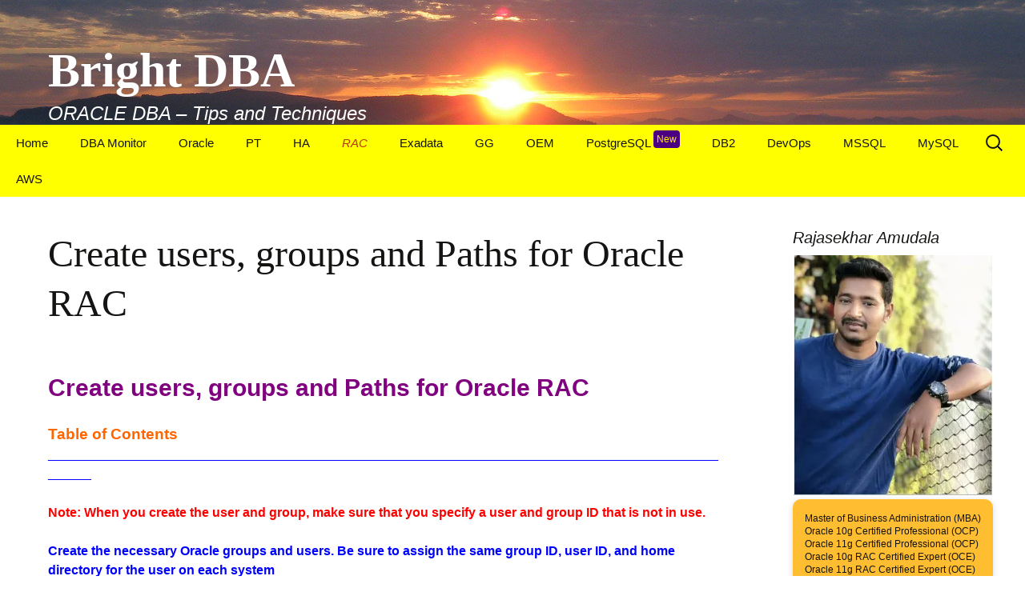

--- FILE ---
content_type: text/html; charset=UTF-8
request_url: http://www.br8dba.com/create-users-groups-and-paths-for-oracle-rac/
body_size: 17620
content:
<!DOCTYPE html>
<!--[if IE 7]><html class="ie ie7" lang="en-US">
<![endif]-->
<!--[if IE 8]><html class="ie ie8" lang="en-US">
<![endif]-->
<!--[if !(IE 7) & !(IE 8)]><!--><html lang="en-US">
<!--<![endif]--><head><script data-no-optimize="1">var litespeed_docref=sessionStorage.getItem("litespeed_docref");litespeed_docref&&(Object.defineProperty(document,"referrer",{get:function(){return litespeed_docref}}),sessionStorage.removeItem("litespeed_docref"));</script> <meta charset="UTF-8"><link data-optimized="2" rel="stylesheet" href="https://www.br8dba.com/wp-content/litespeed/css/b6306e765d8d2d981f6290ce1d6c14a1.css?ver=2cc12" /><meta name="viewport" content="width=device-width"><title>Create users, groups and Paths for Oracle RAC - Bright DBA</title><link rel="profile" href="http://gmpg.org/xfn/11"><link rel="pingback" href="https://www.br8dba.com/xmlrpc.php">
<!--[if lt IE 9]> <script src="https://www.br8dba.com/wp-content/themes/twentythirteen/js/html5.js?ver=3.7.0"></script> <![endif]--><meta name='robots' content='index, follow, max-image-preview:large, max-snippet:-1, max-video-preview:-1' /><link rel="canonical" href="https://www.br8dba.com/create-users-groups-and-paths-for-oracle-rac/" /><meta property="og:locale" content="en_US" /><meta property="og:type" content="article" /><meta property="og:title" content="Create users, groups and Paths for Oracle RAC - Bright DBA" /><meta property="og:description" content="Create users, groups and Paths for Oracle RAC Table of Contents ___________________________________________________________________________________________________ Note: When you create the user and group, make sure that you specify a user and group ID that is not in use. Create the necessary Oracle groups and users. Be sure to assign the same group ID, user ID, and home directory &hellip; Continue reading Create users, groups and Paths for Oracle RAC &rarr;" /><meta property="og:url" content="https://www.br8dba.com/create-users-groups-and-paths-for-oracle-rac/" /><meta property="og:site_name" content="Bright DBA" /><meta property="article:modified_time" content="2023-04-01T17:31:23+00:00" /><meta name="twitter:card" content="summary_large_image" /><meta name="twitter:label1" content="Est. reading time" /><meta name="twitter:data1" content="2 minutes" /> <script type="application/ld+json" class="yoast-schema-graph">{"@context":"https://schema.org","@graph":[{"@type":"WebPage","@id":"https://www.br8dba.com/create-users-groups-and-paths-for-oracle-rac/","url":"https://www.br8dba.com/create-users-groups-and-paths-for-oracle-rac/","name":"Create users, groups and Paths for Oracle RAC - Bright DBA","isPartOf":{"@id":"https://www.br8dba.com/#website"},"datePublished":"2023-04-01T16:48:25+00:00","dateModified":"2023-04-01T17:31:23+00:00","breadcrumb":{"@id":"https://www.br8dba.com/create-users-groups-and-paths-for-oracle-rac/#breadcrumb"},"inLanguage":"en-US","potentialAction":[{"@type":"ReadAction","target":["https://www.br8dba.com/create-users-groups-and-paths-for-oracle-rac/"]}]},{"@type":"BreadcrumbList","@id":"https://www.br8dba.com/create-users-groups-and-paths-for-oracle-rac/#breadcrumb","itemListElement":[{"@type":"ListItem","position":1,"name":"Home","item":"https://www.br8dba.com/"},{"@type":"ListItem","position":2,"name":"Create users, groups and Paths for Oracle RAC"}]},{"@type":"WebSite","@id":"https://www.br8dba.com/#website","url":"https://www.br8dba.com/","name":"Bright DBA","description":"ORACLE DBA - Tips and Techniques","publisher":{"@id":"https://www.br8dba.com/#organization"},"potentialAction":[{"@type":"SearchAction","target":{"@type":"EntryPoint","urlTemplate":"https://www.br8dba.com/?s={search_term_string}"},"query-input":"required name=search_term_string"}],"inLanguage":"en-US"},{"@type":"Organization","@id":"https://www.br8dba.com/#organization","name":"Bright DBA","url":"https://www.br8dba.com/","logo":{"@type":"ImageObject","inLanguage":"en-US","@id":"https://www.br8dba.com/#/schema/logo/image/","url":"https://i0.wp.com/www.br8dba.com/wp-content/uploads/2025/10/Rajasekhar.webp?fit=248%2C300&ssl=1","contentUrl":"https://i0.wp.com/www.br8dba.com/wp-content/uploads/2025/10/Rajasekhar.webp?fit=248%2C300&ssl=1","width":248,"height":300,"caption":"Bright DBA"},"image":{"@id":"https://www.br8dba.com/#/schema/logo/image/"},"sameAs":["https://www.linkedin.com/in/rajasekhar-amudala/"]}]}</script> <link rel='dns-prefetch' href='//cdn.datatables.net' /><link rel='dns-prefetch' href='//cdnjs.cloudflare.com' /><link rel='dns-prefetch' href='//www.google.com' /><link rel='dns-prefetch' href='//secure.gravatar.com' /><link rel='dns-prefetch' href='//stats.wp.com' /><link rel='dns-prefetch' href='//fonts.googleapis.com' /><link rel='dns-prefetch' href='//v0.wordpress.com' /><link rel='dns-prefetch' href='//i0.wp.com' /><link href='https://fonts.gstatic.com' crossorigin rel='preconnect' /><link rel="alternate" type="application/rss+xml" title="Bright DBA &raquo; Feed" href="https://www.br8dba.com/feed/" /><link rel="alternate" type="application/rss+xml" title="Bright DBA &raquo; Comments Feed" href="https://www.br8dba.com/comments/feed/" /><!--[if lt IE 9]><link rel='stylesheet' id='twentythirteen-ie-css' href='https://www.br8dba.com/wp-content/themes/twentythirteen/css/ie.css' media='all' />
<![endif]--><script type="litespeed/javascript" data-src="https://www.br8dba.com/wp-includes/js/jquery/jquery.min.js" id="jquery-core-js"></script> <link rel="https://api.w.org/" href="https://www.br8dba.com/wp-json/" /><link rel="alternate" type="application/json" href="https://www.br8dba.com/wp-json/wp/v2/pages/3664" /><link rel="EditURI" type="application/rsd+xml" title="RSD" href="https://www.br8dba.com/xmlrpc.php?rsd" /><meta name="generator" content="WordPress 6.5.3" /><link rel='shortlink' href='https://wp.me/P6YR28-X6' /><link rel="alternate" type="application/json+oembed" href="https://www.br8dba.com/wp-json/oembed/1.0/embed?url=https%3A%2F%2Fwww.br8dba.com%2Fcreate-users-groups-and-paths-for-oracle-rac%2F" /><link rel="alternate" type="text/xml+oembed" href="https://www.br8dba.com/wp-json/oembed/1.0/embed?url=https%3A%2F%2Fwww.br8dba.com%2Fcreate-users-groups-and-paths-for-oracle-rac%2F&#038;format=xml" /><meta name="generator" content="Elementor 3.22.3; features: e_optimized_assets_loading, e_optimized_css_loading, e_font_icon_svg, additional_custom_breakpoints, e_lazyload; settings: css_print_method-external, google_font-enabled, font_display-swap"><link rel="icon" href="https://i0.wp.com/www.br8dba.com/wp-content/uploads/2018/09/cropped-IMG_4841-2.jpg?fit=32%2C32&#038;ssl=1" sizes="32x32" /><link rel="icon" href="https://i0.wp.com/www.br8dba.com/wp-content/uploads/2018/09/cropped-IMG_4841-2.jpg?fit=192%2C192&#038;ssl=1" sizes="192x192" /><link rel="apple-touch-icon" href="https://i0.wp.com/www.br8dba.com/wp-content/uploads/2018/09/cropped-IMG_4841-2.jpg?fit=180%2C180&#038;ssl=1" /><meta name="msapplication-TileImage" content="https://i0.wp.com/www.br8dba.com/wp-content/uploads/2018/09/cropped-IMG_4841-2.jpg?fit=270%2C270&#038;ssl=1" /></head><body class="page-template-default page page-id-3664 wp-embed-responsive fl-builder-2-8-3-1 single-author sidebar elementor-default elementor-kit-3906"><div id="page" class="hfeed site"><header id="masthead" class="site-header" role="banner">
<a class="home-link" href="https://www.br8dba.com/" title="Bright DBA" rel="home"><h1 class="site-title">Bright DBA</h1><h2 class="site-description">ORACLE DBA &#8211; Tips and Techniques</h2>
</a><div id="navbar" class="navbar"><nav id="site-navigation" class="navigation main-navigation" role="navigation">
<button class="menu-toggle">Menu</button>
<a class="screen-reader-text skip-link" href="#content" title="Skip to content">Skip to content</a><div class="menu-top-menu-container"><ul id="primary-menu" class="nav-menu"><li id="menu-item-64" class="menu-item menu-item-type-custom menu-item-object-custom menu-item-home menu-item-64"><a href="https://www.br8dba.com/">Home</a></li><li id="menu-item-244" class="menu-item menu-item-type-post_type menu-item-object-page menu-item-has-children menu-item-244"><a href="https://www.br8dba.com/monitor/">DBA Monitor</a><ul class="sub-menu"><li id="menu-item-1993" class="menu-item menu-item-type-post_type menu-item-object-page menu-item-has-children menu-item-1993"><a href="https://www.br8dba.com/scripts/">Scripts</a><ul class="sub-menu"><li id="menu-item-2775" class="menu-item menu-item-type-post_type menu-item-object-page menu-item-2775"><a href="https://www.br8dba.com/dba-sheet-v6-1/">DBA Sheet v6.1</a></li><li id="menu-item-1992" class="menu-item menu-item-type-post_type menu-item-object-page menu-item-1992"><a href="https://www.br8dba.com/dba-sheet/">DBA Sheet v7.0</a></li><li id="menu-item-3180" class="menu-item menu-item-type-post_type menu-item-object-page menu-item-3180"><a href="https://www.br8dba.com/?page_id=3178">DBA Daily Report</a></li><li id="menu-item-3792" class="menu-item menu-item-type-post_type menu-item-object-page menu-item-3792"><a href="https://www.br8dba.com/generate-insert-statements-from-the-select-query/">Generate INSERT statements from the SELECT query</a></li><li id="menu-item-3801" class="menu-item menu-item-type-post_type menu-item-object-page menu-item-3801"><a href="https://www.br8dba.com/generate-insert-statements-to-a-flat-file-using-a-pl-sql-query/">Generate INSERT statements to a flat file using a PL/SQL query</a></li></ul></li><li id="menu-item-344" class="menu-item menu-item-type-post_type menu-item-object-page menu-item-344"><a href="https://www.br8dba.com/day-to-day/">OS</a></li><li id="menu-item-332" class="menu-item menu-item-type-post_type menu-item-object-page menu-item-332"><a href="https://www.br8dba.com/asm-2/">DATABASE</a></li><li id="menu-item-338" class="menu-item menu-item-type-post_type menu-item-object-page menu-item-338"><a href="https://www.br8dba.com/?page_id=337">NETWORK</a></li><li id="menu-item-341" class="menu-item menu-item-type-post_type menu-item-object-page menu-item-341"><a href="https://www.br8dba.com/?page_id=340">STORAGE</a></li></ul></li><li id="menu-item-1945" class="menu-item menu-item-type-post_type menu-item-object-page menu-item-has-children menu-item-1945"><a href="https://www.br8dba.com/db-generic/">Oracle</a><ul class="sub-menu"><li id="menu-item-66" class="menu-item menu-item-type-post_type menu-item-object-page menu-item-has-children menu-item-66"><a href="https://www.br8dba.com/admin/">DB-Install</a><ul class="sub-menu"><li id="menu-item-282" class="menu-item menu-item-type-post_type menu-item-object-page menu-item-282"><a href="https://www.br8dba.com/10g-2/">Install 10g</a></li><li id="menu-item-1652" class="menu-item menu-item-type-post_type menu-item-object-page menu-item-1652"><a href="https://www.br8dba.com/install-oracle-software-in-silent-mode-11gr2-11-2-0-3/">Install Oracle Software in silent mode 11gR2</a></li><li id="menu-item-2007" class="menu-item menu-item-type-post_type menu-item-object-page menu-item-2007"><a href="https://www.br8dba.com/deinstall-oracle-11gr2-database-binaries/">Deinstall Oracle 11gR2 Database binaries</a></li><li id="menu-item-1155" class="menu-item menu-item-type-post_type menu-item-object-page menu-item-1155"><a href="https://www.br8dba.com/uninstall-oracle-client-windows/">Uninstall Oracle Client on Windows</a></li><li id="menu-item-1626" class="menu-item menu-item-type-post_type menu-item-object-page menu-item-1626"><a href="https://www.br8dba.com/dbca-silent-mode/">Create database -DBCA silent mode</a></li><li id="menu-item-1644" class="menu-item menu-item-type-post_type menu-item-object-page menu-item-1644"><a href="https://www.br8dba.com/delete-database-using-dbca-silent-mode/">Delete database -DBCA silent mode</a></li><li id="menu-item-701" class="menu-item menu-item-type-post_type menu-item-object-page menu-item-701"><a href="https://www.br8dba.com/drop-database/">Drop Database</a></li><li id="menu-item-866" class="menu-item menu-item-type-post_type menu-item-object-page menu-item-866"><a href="https://www.br8dba.com/patch-terminology/">Patch Terminology</a></li></ul></li><li id="menu-item-277" class="menu-item menu-item-type-post_type menu-item-object-page menu-item-has-children menu-item-277"><a href="https://www.br8dba.com/install/">DB-Admin</a><ul class="sub-menu"><li id="menu-item-2139" class="menu-item menu-item-type-post_type menu-item-object-page menu-item-2139"><a href="https://www.br8dba.com/how-to-change-the-prompt-to-show-connected-user-and-database-name-in-sqlplus/">How to change SQL  prompt to show connected user and database name</a></li><li id="menu-item-763" class="menu-item menu-item-type-post_type menu-item-object-page menu-item-763"><a href="https://www.br8dba.com/change-archive-dest/">Change Archive Dest</a></li><li id="menu-item-886" class="menu-item menu-item-type-post_type menu-item-object-page menu-item-886"><a href="https://www.br8dba.com/enable-archivelog/">Enable Archivelog</a></li><li id="menu-item-2229" class="menu-item menu-item-type-post_type menu-item-object-page menu-item-2229"><a href="https://www.br8dba.com/how-to-recover-loss-of-data-without-a-backup/">How to Recover Loss of DATA – (Without a Backup!)</a></li><li id="menu-item-1201" class="menu-item menu-item-type-post_type menu-item-object-page menu-item-1201"><a href="https://www.br8dba.com/oem-dbconsole-manually/">Configure OEM DBConsole manually</a></li><li id="menu-item-1489" class="menu-item menu-item-type-post_type menu-item-object-page menu-item-1489"><a href="https://www.br8dba.com/proxy-user/">Proxy User</a></li><li id="menu-item-1506" class="menu-item menu-item-type-post_type menu-item-object-page menu-item-1506"><a href="https://www.br8dba.com/database-link/">Database Link</a></li><li id="menu-item-1390" class="menu-item menu-item-type-post_type menu-item-object-page menu-item-1390"><a href="https://www.br8dba.com/dbms_scheduler/">DBMS_SCHEDULER</a></li><li id="menu-item-2153" class="menu-item menu-item-type-post_type menu-item-object-page menu-item-2153"><a href="https://www.br8dba.com/enable-disable-jobs-during-maintenance/">Enable/Disable JOBS during Maintenance</a></li><li id="menu-item-1459" class="menu-item menu-item-type-post_type menu-item-object-page menu-item-1459"><a href="https://www.br8dba.com/ora-00054/">ORA-00054</a></li><li id="menu-item-1468" class="menu-item menu-item-type-post_type menu-item-object-page menu-item-1468"><a href="https://www.br8dba.com/blocking-sessions/">Blocking Sessions</a></li><li id="menu-item-1634" class="menu-item menu-item-type-post_type menu-item-object-page menu-item-1634"><a href="https://www.br8dba.com/create-service-using-dbms_service/">Create Service using DBMS_SERVICE</a></li><li id="menu-item-1870" class="menu-item menu-item-type-post_type menu-item-object-page menu-item-1870"><a href="https://www.br8dba.com/error-tns-12543/">Error TNS-12543</a></li><li id="menu-item-3579" class="menu-item menu-item-type-post_type menu-item-object-page menu-item-3579"><a href="https://www.br8dba.com/store-db-credentials-in-oracle-wallet/">Store DB credentials in Oracle Wallet</a></li><li id="menu-item-987" class="menu-item menu-item-type-post_type menu-item-object-page menu-item-987"><a href="https://www.br8dba.com/?page_id=985">Under Edit</a></li></ul></li><li id="menu-item-67" class="menu-item menu-item-type-post_type menu-item-object-page menu-item-has-children menu-item-67"><a href="https://www.br8dba.com/backup-and-recovery/">BACKUP</a><ul class="sub-menu"><li id="menu-item-2354" class="menu-item menu-item-type-post_type menu-item-object-page menu-item-2354"><a href="https://www.br8dba.com/backup-oracle-home-and-inventory/">BACKUP ORACLE HOME AND INVENTORY</a></li><li id="menu-item-1137" class="menu-item menu-item-type-post_type menu-item-object-page menu-item-has-children menu-item-1137"><a href="https://www.br8dba.com/datapump/">Datapump</a><ul class="sub-menu"><li id="menu-item-2116" class="menu-item menu-item-type-post_type menu-item-object-page menu-item-2116"><a href="https://www.br8dba.com/schema-refresh-from-11g-to-12c-pdb/">SCHEMA REFRESH FROM 11G TO 12C PDB</a></li></ul></li><li id="menu-item-1136" class="menu-item menu-item-type-post_type menu-item-object-page menu-item-has-children menu-item-1136"><a href="https://www.br8dba.com/rman/">RMAN</a><ul class="sub-menu"><li id="menu-item-1181" class="menu-item menu-item-type-post_type menu-item-object-page menu-item-1181"><a href="https://www.br8dba.com/catalog/">CATALOG</a></li><li id="menu-item-1263" class="menu-item menu-item-type-post_type menu-item-object-page menu-item-1263"><a href="https://www.br8dba.com/rman-database-restore-rac-rac/">RMAN Database Restore RAC – RAC</a></li><li id="menu-item-1275" class="menu-item menu-item-type-post_type menu-item-object-page menu-item-1275"><a href="https://www.br8dba.com/rman-database-restore-asm-asm/">RMAN Database Restore ASM – ASM</a></li><li id="menu-item-1283" class="menu-item menu-item-type-post_type menu-item-object-page menu-item-1283"><a href="https://www.br8dba.com/rman-database-restore-from-asm-to-file-system/">RMAN Database Restore from ASM to File System</a></li><li id="menu-item-1531" class="menu-item menu-item-type-post_type menu-item-object-page menu-item-1531"><a href="https://www.br8dba.com/rman-active-duplication-asm-asm/">RMAN ACTIVE DUPLICATION ASM TO ASM</a></li><li id="menu-item-2292" class="menu-item menu-item-type-post_type menu-item-object-page menu-item-2292"><a href="https://www.br8dba.com/backup-based-rman-duplicate-database/">Backup Based RMAN Duplicate Database</a></li></ul></li></ul></li><li id="menu-item-1951" class="menu-item menu-item-type-post_type menu-item-object-page menu-item-has-children menu-item-1951"><a href="https://www.br8dba.com/18c/">12c/18c/19c</a><ul class="sub-menu"><li id="menu-item-1876" class="menu-item menu-item-type-post_type menu-item-object-page menu-item-1876"><a href="https://www.br8dba.com/install-12-2-database-binaries-in-silent-mode/">Install 12.2 Database Binaries in silent mode</a></li><li id="menu-item-2186" class="menu-item menu-item-type-post_type menu-item-object-page menu-item-2186"><a href="https://www.br8dba.com/upgrade-oracle-database-manually-from-11-2-0-4-to-12-2-0-1/">Upgrade DB Manually 11.2.0.4 to 12.2.0.1</a></li><li id="menu-item-2220" class="menu-item menu-item-type-post_type menu-item-object-page menu-item-2220"><a href="https://www.br8dba.com/upgrade-oracle-database-from-11-2-0-4-to-12-2-0-1-using-dbua/">Upgrade DB using DBUA from 11.2.0.4 to 12.2.0.1</a></li><li id="menu-item-1735" class="menu-item menu-item-type-post_type menu-item-object-page menu-item-1735"><a href="https://www.br8dba.com/create-pdb-using-seed/">CREATE PDB USING SEED</a></li><li id="menu-item-1741" class="menu-item menu-item-type-post_type menu-item-object-page menu-item-1741"><a href="https://www.br8dba.com/create-new-pdb-by-cloning-an-existing-pdb/">CREATE NEW PDB BY CLONING AN EXISTING PDB</a></li><li id="menu-item-1760" class="menu-item menu-item-type-post_type menu-item-object-page menu-item-1760"><a href="https://www.br8dba.com/create-pdb-using-dbca/">CREATE PDB USING DBCA</a></li><li id="menu-item-1791" class="menu-item menu-item-type-post_type menu-item-object-page menu-item-1791"><a href="https://www.br8dba.com/drop-pdb/">DROP PDB MANUALLY</a></li><li id="menu-item-1773" class="menu-item menu-item-type-post_type menu-item-object-page menu-item-1773"><a href="https://www.br8dba.com/configure-oem-express-12c/">Configure OEM Express 12c</a></li><li id="menu-item-1781" class="menu-item menu-item-type-post_type menu-item-object-page menu-item-1781"><a href="https://www.br8dba.com/create-non-cdb-on-oracle-12c-in-silent-mode/">CREATE NON-CDB ON ORACLE 12C IN SILENT MODE</a></li><li id="menu-item-1912" class="menu-item menu-item-type-post_type menu-item-object-page menu-item-1912"><a href="https://www.br8dba.com/create-non-cdb-oracle-database-12c-on-linux-using-dbca-gui/">Create Non-CDB on Oracle 12c using DBCA (GUI)</a></li><li id="menu-item-1922" class="menu-item menu-item-type-post_type menu-item-object-page menu-item-1922"><a href="https://www.br8dba.com/convert-non-cdb-to-pdb-with-dbms_pdb/">Convert Non-CDB to PDB with DBMS_PDB</a></li><li id="menu-item-2117" class="menu-item menu-item-type-post_type menu-item-object-page menu-item-2117"><a href="https://www.br8dba.com/schema-refresh-from-11g-to-12c-pdb/">SCHEMA REFRESH FROM 11G TO 12C PDB</a></li><li id="menu-item-1803" class="menu-item menu-item-type-post_type menu-item-object-page menu-item-1803"><a href="https://www.br8dba.com/startup-shutdown-cdb-and-pdb/">STARTUP/SHUTDOWN CDB AND PDB</a></li><li id="menu-item-1833" class="menu-item menu-item-type-post_type menu-item-object-page menu-item-1833"><a href="https://www.br8dba.com/apply-ru-on-database-12-2/">Apply RU on DATABASE 12.2</a></li><li id="menu-item-1844" class="menu-item menu-item-type-post_type menu-item-object-page menu-item-1844"><a href="https://www.br8dba.com/rollback-ru-from-database-12-2/">ROLLBACK RU from DATABASE 12.2</a></li><li id="menu-item-2759" class="menu-item menu-item-type-post_type menu-item-object-page menu-item-2759"><a href="https://www.br8dba.com/how-to-change-max_string_size-on-physical-standby-environment/">How to Change MAX_STRING_SIZE on Physical Standby Environment</a></li><li id="menu-item-2812" class="menu-item menu-item-type-post_type menu-item-object-page menu-item-has-children menu-item-2812"><a href="https://www.br8dba.com/18c-2/">18C</a><ul class="sub-menu"><li id="menu-item-1974" class="menu-item menu-item-type-post_type menu-item-object-page menu-item-1974"><a href="https://www.br8dba.com/install-18c/">Install 18c</a></li><li id="menu-item-2248" class="menu-item menu-item-type-post_type menu-item-object-page menu-item-2248"><a href="https://www.br8dba.com/deinstall-oracle-18c-database-binaries/">Deinstall Oracle 18c Database Binaries</a></li><li id="menu-item-2520" class="menu-item menu-item-type-post_type menu-item-object-page menu-item-2520"><a href="https://www.br8dba.com/18c-db-patching/">18c DB Patching</a></li></ul></li><li id="menu-item-2808" class="menu-item menu-item-type-post_type menu-item-object-page menu-item-2808"><a href="https://www.br8dba.com/install-19c/">Install 19c GUI</a></li><li id="menu-item-2818" class="menu-item menu-item-type-post_type menu-item-object-page menu-item-2818"><a href="https://www.br8dba.com/install-oracle-19c-database-software-in-silent-mode/">Install 19c in silent mode</a></li><li id="menu-item-2827" class="menu-item menu-item-type-post_type menu-item-object-page menu-item-2827"><a href="https://www.br8dba.com/oracle-19c-deinstall/">Oracle 19c Deinstall</a></li><li id="menu-item-2851" class="menu-item menu-item-type-post_type menu-item-object-page menu-item-2851"><a href="https://www.br8dba.com/create-db-19c-dbca-gui/">Create DB 19C – DBCA-GUI</a></li><li id="menu-item-2855" class="menu-item menu-item-type-post_type menu-item-object-page menu-item-2855"><a href="https://www.br8dba.com/create-db-19c-dbca-silent/">Create DB 19C – DBCA-SILENT</a></li><li id="menu-item-2863" class="menu-item menu-item-type-post_type menu-item-object-page menu-item-2863"><a href="https://www.br8dba.com/apply-ru-on-database-19c/">Apply Patch RU on Database 19c</a></li><li id="menu-item-2888" class="menu-item menu-item-type-post_type menu-item-object-page menu-item-2888"><a href="https://www.br8dba.com/upgrade-oracle-database-from-12-2-0-1-to-19c-using-dbua/">Upgrade Oracle Database from 12.2.0.1 to 19c using DBUA</a></li><li id="menu-item-2906" class="menu-item menu-item-type-post_type menu-item-object-page menu-item-2906"><a href="https://www.br8dba.com/upgrade-oracle-database-manually-from-12-2-0-1-to-19c/">Upgrade Oracle Database Manually from 12.2.0.1 to 19c</a></li><li id="menu-item-2933" class="menu-item menu-item-type-post_type menu-item-object-page menu-item-2933"><a href="https://www.br8dba.com/rolling-upgrade-with-an-existing-physical-standby-database/">Rolling Upgrade With an Existing Physical Standby Database</a></li><li id="menu-item-3521" class="menu-item menu-item-type-post_type menu-item-object-page menu-item-3521"><a href="https://www.br8dba.com/upgrade-timezone-version/">Upgrade TIMEZONE Version</a></li></ul></li></ul></li><li id="menu-item-75" class="menu-item menu-item-type-post_type menu-item-object-page menu-item-has-children menu-item-75"><a href="https://www.br8dba.com/p-tuning/">PT</a><ul class="sub-menu"><li id="menu-item-2101" class="menu-item menu-item-type-post_type menu-item-object-page menu-item-has-children menu-item-2101"><a href="https://www.br8dba.com/tuning-stage-1/">Tuning Stage 1</a><ul class="sub-menu"><li id="menu-item-1222" class="menu-item menu-item-type-post_type menu-item-object-page menu-item-1222"><a href="https://www.br8dba.com/statistics/">Statistics</a></li><li id="menu-item-1701" class="menu-item menu-item-type-post_type menu-item-object-page menu-item-1701"><a href="https://www.br8dba.com/oracle-histograms/">Oracle Histograms</a></li><li id="menu-item-1237" class="menu-item menu-item-type-post_type menu-item-object-page menu-item-1237"><a href="https://www.br8dba.com/export/">Export/Import schema statistics</a></li><li id="menu-item-1427" class="menu-item menu-item-type-post_type menu-item-object-page menu-item-1427"><a href="https://www.br8dba.com/control_management_pack_access/">CONTROL MANAGEMENT PACK ACCESS</a></li><li id="menu-item-1305" class="menu-item menu-item-type-post_type menu-item-object-page menu-item-1305"><a href="https://www.br8dba.com/generate-explain-plan/">Generate Explain Plan</a></li><li id="menu-item-1347" class="menu-item menu-item-type-post_type menu-item-object-page menu-item-1347"><a href="https://www.br8dba.com/sql-query-is-really-hanged-or-not/">SQL Query is really hanged or not</a></li></ul></li><li id="menu-item-2100" class="menu-item menu-item-type-post_type menu-item-object-page menu-item-has-children menu-item-2100"><a href="https://www.br8dba.com/tuning-stage-2/">Tuning Stage 2</a><ul class="sub-menu"><li id="menu-item-1374" class="menu-item menu-item-type-post_type menu-item-object-page menu-item-1374"><a href="https://www.br8dba.com/statspack/">STATSPACK</a></li><li id="menu-item-1428" class="menu-item menu-item-type-post_type menu-item-object-page menu-item-1428"><a href="https://www.br8dba.com/ash-2/">ASH</a></li><li id="menu-item-1400" class="menu-item menu-item-type-post_type menu-item-object-page menu-item-1400"><a href="https://www.br8dba.com/awr/">AWR</a></li><li id="menu-item-1932" class="menu-item menu-item-type-post_type menu-item-object-page menu-item-1932"><a href="https://www.br8dba.com/colored-sql_id/">Colored SQL_ID</a></li><li id="menu-item-467" class="menu-item menu-item-type-post_type menu-item-object-page menu-item-467"><a href="https://www.br8dba.com/sysaux-tablespace/">SYSAUX Tablespace</a></li></ul></li><li id="menu-item-2099" class="menu-item menu-item-type-post_type menu-item-object-page menu-item-has-children menu-item-2099"><a href="https://www.br8dba.com/tuning-stage-3/">Tuning Stage 3</a><ul class="sub-menu"><li id="menu-item-2092" class="menu-item menu-item-type-post_type menu-item-object-page menu-item-2092"><a href="https://www.br8dba.com/troubleshooting-long-running-queries/">Troubleshooting Long Running Queries</a></li><li id="menu-item-1191" class="menu-item menu-item-type-post_type menu-item-object-page menu-item-1191"><a href="https://www.br8dba.com/sql-tuning-advisor-manually/">SQL Tuning Advisor</a></li><li id="menu-item-1480" class="menu-item menu-item-type-post_type menu-item-object-page menu-item-has-children menu-item-1480"><a href="https://www.br8dba.com/sqlt/">SQLT</a><ul class="sub-menu"><li id="menu-item-1313" class="menu-item menu-item-type-post_type menu-item-object-page menu-item-1313"><a href="https://www.br8dba.com/how-to-install-sqlt/">How to Install SQLT</a></li><li id="menu-item-1337" class="menu-item menu-item-type-post_type menu-item-object-page menu-item-1337"><a href="https://www.br8dba.com/how-to-run-sqlt/">How to Run SQLT</a></li><li id="menu-item-1336" class="menu-item menu-item-type-post_type menu-item-object-page menu-item-1336"><a href="https://www.br8dba.com/how-to-create-custom-sql-profile/">How to Create Custom SQL Profile</a></li><li id="menu-item-1377" class="menu-item menu-item-type-post_type menu-item-object-page menu-item-1377"><a href="https://www.br8dba.com/uninstall-sqlt/">Uninstall SQLT</a></li></ul></li><li id="menu-item-1248" class="menu-item menu-item-type-post_type menu-item-object-page menu-item-1248"><a href="https://www.br8dba.com/trace/">Tracing</a></li><li id="menu-item-1481" class="menu-item menu-item-type-post_type menu-item-object-page menu-item-1481"><a href="https://www.br8dba.com/trca-trace-analyzer/">TRCA – Trace Analyzer</a></li></ul></li></ul></li><li id="menu-item-1939" class="menu-item menu-item-type-post_type menu-item-object-page menu-item-has-children menu-item-1939"><a href="https://www.br8dba.com/ha/">HA</a><ul class="sub-menu"><li id="menu-item-70" class="menu-item menu-item-type-post_type menu-item-object-page menu-item-has-children menu-item-70"><a href="https://www.br8dba.com/dataguard/">DG 11g</a><ul class="sub-menu"><li id="menu-item-1125" class="menu-item menu-item-type-post_type menu-item-object-page menu-item-has-children menu-item-1125"><a href="https://www.br8dba.com/configuration/">CONFIGURATION</a><ul class="sub-menu"><li id="menu-item-709" class="menu-item menu-item-type-post_type menu-item-object-page menu-item-709"><a href="https://www.br8dba.com/active-dataguard/">Active Dataguard on Non-ASM</a></li><li id="menu-item-1039" class="menu-item menu-item-type-post_type menu-item-object-page menu-item-1039"><a href="https://www.br8dba.com/active-dataguard-on-asm/">Active Dataguard on ASM</a></li><li id="menu-item-2374" class="menu-item menu-item-type-post_type menu-item-object-page menu-item-2374"><a href="https://www.br8dba.com/configure-snapshot-standby/">Convert Physical Standby Database to Snapshot Standby Database</a></li><li id="menu-item-2380" class="menu-item menu-item-type-post_type menu-item-object-page menu-item-2380"><a href="https://www.br8dba.com/convert-snapshot-database-to-physical-standby-database/">Convert Snapshot Standby database to Physical Standby database</a></li><li id="menu-item-2350" class="menu-item menu-item-type-post_type menu-item-object-page menu-item-2350"><a href="https://www.br8dba.com/configure-cascading-standby-database/">Configure Cascading Standby Database</a></li><li id="menu-item-1051" class="menu-item menu-item-type-post_type menu-item-object-page menu-item-1051"><a href="https://www.br8dba.com/dg-broker-configuration/">DG Broker Configuration</a></li><li id="menu-item-2526" class="menu-item menu-item-type-post_type menu-item-object-page menu-item-2526"><a href="https://www.br8dba.com/dg-broker-error-ora-16714/">DG Broker Error – ORA-16714</a></li><li id="menu-item-2299" class="menu-item menu-item-type-post_type menu-item-object-page menu-item-2299"><a href="https://www.br8dba.com/disable-dg-broker/">Disable DG Broker</a></li></ul></li><li id="menu-item-1124" class="menu-item menu-item-type-post_type menu-item-object-page menu-item-has-children menu-item-1124"><a href="https://www.br8dba.com/switchover/">SWITCHOVER</a><ul class="sub-menu"><li id="menu-item-1054" class="menu-item menu-item-type-post_type menu-item-object-page menu-item-1054"><a href="https://www.br8dba.com/switchover-with-nobroker/">Switchover Manual No-Broker</a></li><li id="menu-item-1063" class="menu-item menu-item-type-post_type menu-item-object-page menu-item-1063"><a href="https://www.br8dba.com/switchover-with-broker/">Switchover with Broker</a></li></ul></li><li id="menu-item-1123" class="menu-item menu-item-type-post_type menu-item-object-page menu-item-has-children menu-item-1123"><a href="https://www.br8dba.com/failover/">FAILOVER</a><ul class="sub-menu"><li id="menu-item-1072" class="menu-item menu-item-type-post_type menu-item-object-page menu-item-1072"><a href="https://www.br8dba.com/failover-with-dg-broker/">Failover with Broker(No Flashback)</a></li><li id="menu-item-1099" class="menu-item menu-item-type-post_type menu-item-object-page menu-item-1099"><a href="https://www.br8dba.com/failover-with-no-broker-no-flashback/">Failover with No Broker (No Flashback)</a></li><li id="menu-item-1079" class="menu-item menu-item-type-post_type menu-item-object-page menu-item-1079"><a href="https://www.br8dba.com/failover-with-dg-broker-using-flashback-database/">Failover with Broker using Flashback</a></li><li id="menu-item-1091" class="menu-item menu-item-type-post_type menu-item-object-page menu-item-1091"><a href="https://www.br8dba.com/failover-with-no-dg-broker-using-flashback/">Failover with No Broker using Flashback</a></li></ul></li><li id="menu-item-1029" class="menu-item menu-item-type-post_type menu-item-object-page menu-item-1029"><a href="https://www.br8dba.com/enable-real-time-apply/">Enable Real-Time Apply</a></li><li id="menu-item-2280" class="menu-item menu-item-type-post_type menu-item-object-page menu-item-2280"><a href="https://www.br8dba.com/how-to-apply-database-psu-patch-where-standby-in-place/">Apply DB PSU on Standby</a></li><li id="menu-item-2475" class="menu-item menu-item-type-post_type menu-item-object-page menu-item-2475"><a href="https://www.br8dba.com/refresh-standby-database-using-rman-incremental-scn-backup/">Refresh Standby Database using RMAN Incremental SCN Backup</a></li><li id="menu-item-2338" class="menu-item menu-item-type-post_type menu-item-object-page menu-item-2338"><a href="https://www.br8dba.com/resetlogs-on-primary-where-standby-in-place/">Resetlogs on Primary where Standby in place</a></li><li id="menu-item-1044" class="menu-item menu-item-type-post_type menu-item-object-page menu-item-1044"><a href="https://www.br8dba.com/drop-srl/">Drop SRL</a></li></ul></li><li id="menu-item-1863" class="menu-item menu-item-type-post_type menu-item-object-page menu-item-has-children menu-item-1863"><a href="https://www.br8dba.com/dg-12c/">DG 12c</a><ul class="sub-menu"><li id="menu-item-1864" class="menu-item menu-item-type-post_type menu-item-object-page menu-item-1864"><a href="https://www.br8dba.com/12-2-active-dataguard-in-cdb-on-non-asm/">12.2 Active Dataguard in CDB on Non-ASM</a></li><li id="menu-item-2453" class="menu-item menu-item-type-post_type menu-item-object-page menu-item-2453"><a href="https://www.br8dba.com/create-physical-standby-without-rman-duplicate-command/">Create Physical Standby using RMAN Backup Without Duplicate Command</a></li><li id="menu-item-2463" class="menu-item menu-item-type-post_type menu-item-object-page menu-item-2463"><a href="https://www.br8dba.com/create-physical-standby-using-rman-backup-with-duplicate-command/">Create Physical Standby using RMAN Backup with Duplicate Command</a></li><li id="menu-item-2536" class="menu-item menu-item-type-post_type menu-item-object-page menu-item-2536"><a href="https://www.br8dba.com/12c-dg-broker-configuration/">12c DG Broker Configuration</a></li><li id="menu-item-2328" class="menu-item menu-item-type-post_type menu-item-object-page menu-item-2328"><a href="https://www.br8dba.com/upgrade-database-to-12-2-with-physical-standby/">Upgrade Database to 12.2 with Physical Standby</a></li></ul></li></ul></li><li id="menu-item-76" class="menu-item menu-item-type-post_type menu-item-object-page current-menu-ancestor current-menu-parent current_page_parent current_page_ancestor menu-item-has-children menu-item-76"><a href="https://www.br8dba.com/rac/">RAC</a><ul class="sub-menu"><li id="menu-item-3666" class="menu-item menu-item-type-post_type menu-item-object-page current-menu-item page_item page-item-3664 current_page_item menu-item-3666"><a href="https://www.br8dba.com/create-users-groups-and-paths-for-oracle-rac/" aria-current="page">Create users, groups and Paths for Oracle RAC</a></li><li id="menu-item-3783" class="menu-item menu-item-type-post_type menu-item-object-page menu-item-3783"><a href="https://www.br8dba.com/configure-asmlib-for-oracle-asm/">Configure ASMLib for Oracle ASM</a></li><li id="menu-item-3678" class="menu-item menu-item-type-post_type menu-item-object-page menu-item-3678"><a href="https://www.br8dba.com/configure-udev-rules-for-oracle-asm/">Configure UDEV Rules for Oracle ASM</a></li><li id="menu-item-248" class="menu-item menu-item-type-post_type menu-item-object-page menu-item-has-children menu-item-248"><a href="https://www.br8dba.com/asm/">ASM</a><ul class="sub-menu"><li id="menu-item-747" class="menu-item menu-item-type-post_type menu-item-object-page menu-item-747"><a href="https://www.br8dba.com/move-asm-spfile/">Move ASM Spfile to diff. DiskGroup</a></li><li id="menu-item-460" class="menu-item menu-item-type-post_type menu-item-object-page menu-item-460"><a href="https://www.br8dba.com/asm-commands/">ASM Commands</a></li><li id="menu-item-831" class="menu-item menu-item-type-post_type menu-item-object-page menu-item-831"><a href="https://www.br8dba.com/827-2/">Instantiating disk: failed</a></li><li id="menu-item-840" class="menu-item menu-item-type-post_type menu-item-object-page menu-item-840"><a href="https://www.br8dba.com/cssd-wont-start-automatically/">CSSD won’t start automatically</a></li></ul></li><li id="menu-item-424" class="menu-item menu-item-type-post_type menu-item-object-page menu-item-has-children menu-item-424"><a href="https://www.br8dba.com/rac-install/">RAC Install</a><ul class="sub-menu"><li id="menu-item-1005" class="menu-item menu-item-type-post_type menu-item-object-page menu-item-1005"><a href="https://www.br8dba.com/rac-install-11-2-0-3/">RAC Install 11.2.0.3</a></li><li id="menu-item-1017" class="menu-item menu-item-type-post_type menu-item-object-page menu-item-1017"><a href="https://www.br8dba.com/upgrade-gi-to-11-2-0-4/">Upgrade GI to 11.2.0.4</a></li><li id="menu-item-1016" class="menu-item menu-item-type-post_type menu-item-object-page menu-item-1016"><a href="https://www.br8dba.com/downgrade-to-11-2-0-3/">Downgrade GI to 11.2.0.3</a></li><li id="menu-item-2252" class="menu-item menu-item-type-post_type menu-item-object-page menu-item-2252"><a href="https://www.br8dba.com/root-sh-failed-with-ora-29783-on-rac/">root.sh failed with ORA-29783 on RAC</a></li><li id="menu-item-500" class="menu-item menu-item-type-post_type menu-item-object-page menu-item-500"><a href="https://www.br8dba.com/delete-node/">Delete Node</a></li><li id="menu-item-554" class="menu-item menu-item-type-post_type menu-item-object-page menu-item-554"><a href="https://www.br8dba.com/add-node/">Add Node</a></li><li id="menu-item-581" class="menu-item menu-item-type-post_type menu-item-object-page menu-item-581"><a href="https://www.br8dba.com/delete-node-without-remove-software/">Delete Node without remove software</a></li><li id="menu-item-601" class="menu-item menu-item-type-post_type menu-item-object-page menu-item-601"><a href="https://www.br8dba.com/add-node-back-which-was-deleted-without-software/">Add Node Back which was DELETED without remove software</a></li></ul></li><li id="menu-item-427" class="menu-item menu-item-type-post_type menu-item-object-page menu-item-has-children menu-item-427"><a href="https://www.br8dba.com/rac-admin/">RAC Admin</a><ul class="sub-menu"><li id="menu-item-2256" class="menu-item menu-item-type-post_type menu-item-object-page menu-item-2256"><a href="https://www.br8dba.com/how-to-take-ocr-backup-on-11-2-0-4/">How to take OCR backup on 11.2.0.4</a></li><li id="menu-item-822" class="menu-item menu-item-type-post_type menu-item-object-page menu-item-822"><a href="https://www.br8dba.com/cluster-name/">Cluster Name</a></li><li id="menu-item-736" class="menu-item menu-item-type-post_type menu-item-object-page menu-item-736"><a href="https://www.br8dba.com/moverelocate-ocr/">Move/Relocate OCR</a></li><li id="menu-item-617" class="menu-item menu-item-type-post_type menu-item-object-page menu-item-617"><a title="Voting Disk" href="https://www.br8dba.com/restore-loss-of-all-vote-disks/">Restore loss of all VOTE disk</a></li><li id="menu-item-478" class="menu-item menu-item-type-post_type menu-item-object-page menu-item-478"><a href="https://www.br8dba.com/?page_id=477">Cluster Startup issues</a></li><li id="menu-item-1008" class="menu-item menu-item-type-post_type menu-item-object-page menu-item-1008"><a href="https://www.br8dba.com/?page_id=1006">Add SCAN</a></li></ul></li><li id="menu-item-430" class="menu-item menu-item-type-post_type menu-item-object-page menu-item-has-children menu-item-430"><a href="https://www.br8dba.com/rac-tools/">RAC Tools</a><ul class="sub-menu"><li id="menu-item-433" class="menu-item menu-item-type-post_type menu-item-object-page menu-item-433"><a href="https://www.br8dba.com/cluvfy/">CLUVFY</a></li><li id="menu-item-722" class="menu-item menu-item-type-post_type menu-item-object-page menu-item-722"><a href="https://www.br8dba.com/oswatcher/">OSWatcher</a></li></ul></li><li id="menu-item-2491" class="menu-item menu-item-type-post_type menu-item-object-page menu-item-2491"><a href="https://www.br8dba.com/create-rac-physical-standby-database/">RAC Standby 12.2</a></li><li id="menu-item-3173" class="menu-item menu-item-type-post_type menu-item-object-page menu-item-3173"><a href="https://www.br8dba.com/create-acfs-file-system-on-rac/">Create ACFS File System on RAC</a></li></ul></li><li id="menu-item-4673" class="menu-item menu-item-type-post_type menu-item-object-page menu-item-has-children menu-item-4673"><a href="https://www.br8dba.com/exadata-2/">Exadata</a><ul class="sub-menu"><li id="menu-item-4674" class="menu-item menu-item-type-post_type menu-item-object-page menu-item-4674"><a href="https://www.br8dba.com/cellcli-commands/">CellCLI Commands</a></li></ul></li><li id="menu-item-1942" class="menu-item menu-item-type-post_type menu-item-object-page menu-item-has-children menu-item-1942"><a href="https://www.br8dba.com/gg/">GG</a><ul class="sub-menu"><li id="menu-item-642" class="menu-item menu-item-type-post_type menu-item-object-page menu-item-642"><a href="https://www.br8dba.com/installation/">GoldenGate Installation</a></li><li id="menu-item-672" class="menu-item menu-item-type-post_type menu-item-object-page menu-item-672"><a href="https://www.br8dba.com/unidirectional-dml-replication/">Unidirectional DML Replication</a></li><li id="menu-item-1549" class="menu-item menu-item-type-post_type menu-item-object-page menu-item-1549"><a href="https://www.br8dba.com/zero-downtime-migration/">Zero Downtime Migration</a></li><li id="menu-item-1562" class="menu-item menu-item-type-post_type menu-item-object-page menu-item-1562"><a href="https://www.br8dba.com/ddl-replication/">DDL Replication</a></li><li id="menu-item-1592" class="menu-item menu-item-type-post_type menu-item-object-page menu-item-1592"><a href="https://www.br8dba.com/goldengate-12c-installation/">GoldenGate 12C Installation</a></li><li id="menu-item-1613" class="menu-item menu-item-type-post_type menu-item-object-page menu-item-1613"><a href="https://www.br8dba.com/integrated-capture-local-deployment/">Integrated Capture</a></li><li id="menu-item-2172" class="menu-item menu-item-type-post_type menu-item-object-page menu-item-2172"><a href="https://www.br8dba.com/oracle-goldengate-heterogeneous-replication/">Oracle GoldenGate Heterogeneous Replication</a></li><li id="menu-item-2504" class="menu-item menu-item-type-post_type menu-item-object-page menu-item-2504"><a href="https://www.br8dba.com/credential-store/">Credential Store</a></li><li id="menu-item-2513" class="menu-item menu-item-type-post_type menu-item-object-page menu-item-2513"><a href="https://www.br8dba.com/add-new-table-to-an-existing-goldengate-configuration/">ADD NEW TABLE TO AN EXISTING GOLDENGATE CONFIGURATION</a></li><li id="menu-item-2952" class="menu-item menu-item-type-post_type menu-item-object-page menu-item-2952"><a href="https://www.br8dba.com/install-oracle-goldengate-19c/">Install Oracle GoldenGate 19C for Database 12C</a></li><li id="menu-item-2967" class="menu-item menu-item-type-post_type menu-item-object-page menu-item-2967"><a href="https://www.br8dba.com/install-oracle-goldengate-19c-for-database-19c/">Install Oracle GoldenGate 19C for Database 19C</a></li></ul></li><li id="menu-item-2553" class="menu-item menu-item-type-post_type menu-item-object-page menu-item-has-children menu-item-2553"><a href="https://www.br8dba.com/em/">OEM</a><ul class="sub-menu"><li id="menu-item-2743" class="menu-item menu-item-type-post_type menu-item-object-page menu-item-2743"><a href="https://www.br8dba.com/oem-install-13-2/">Install OEM 13.2</a></li><li id="menu-item-3044" class="menu-item menu-item-type-post_type menu-item-object-page menu-item-3044"><a href="https://www.br8dba.com/oem-13c-release-3-install/">Install OEM 13.3</a></li><li id="menu-item-3077" class="menu-item menu-item-type-post_type menu-item-object-page menu-item-3077"><a href="https://www.br8dba.com/add-targets-manually-on-em-cloud-control-13c/">Add Targets Manually on EM Cloud Control 13c</a></li><li id="menu-item-2554" class="menu-item menu-item-type-post_type menu-item-object-page menu-item-2554"><a href="https://www.br8dba.com/upgrade-omspatcher/">Upgrade OMSPatcher</a></li><li id="menu-item-2561" class="menu-item menu-item-type-post_type menu-item-object-page menu-item-2561"><a href="https://www.br8dba.com/apply-patch-on-oms/">Apply Patch on OMS 13.1</a></li><li id="menu-item-2566" class="menu-item menu-item-type-post_type menu-item-object-page menu-item-2566"><a href="https://www.br8dba.com/apply-patch-on-agent-13-1/">Apply Patch on Agent 13.1</a></li></ul></li><li id="menu-item-3304" class="menu-item menu-item-type-post_type menu-item-object-page menu-item-has-children menu-item-3304"><a href="https://www.br8dba.com/pgsql/">PostgreSQL <sup class="border blinking">New</sup></a><ul class="sub-menu"><li id="menu-item-3559" class="menu-item menu-item-type-post_type menu-item-object-page menu-item-3559"><a href="https://www.br8dba.com/postgresql-dba-how-to-install-postgresql-13-on-rhel-7/">Install PostgreSQL 15 using yum Repository on Linux</a></li><li id="menu-item-3556" class="menu-item menu-item-type-post_type menu-item-object-page menu-item-3556"><a href="https://www.br8dba.com/install-postgresql-using-source-code/">Install PostgreSQL Using Source Code</a></li><li id="menu-item-3558" class="menu-item menu-item-type-post_type menu-item-object-page menu-item-3558"><a href="https://www.br8dba.com/postgresql-dba-how-to-start-stop-postgresql-13-on-rhel-7/">How to START/STOP PostgreSQL 13 on Linux</a></li><li id="menu-item-3557" class="menu-item menu-item-type-post_type menu-item-object-page menu-item-3557"><a href="https://www.br8dba.com/postgresql-dba-how-to-create-database-in-postgresql/">Create Database in PostgreSQL</a></li><li id="menu-item-4353" class="menu-item menu-item-type-post_type menu-item-object-page menu-item-4353"><a href="https://www.br8dba.com/postgresql-user-management/">PostgreSQL User Management</a></li><li id="menu-item-4363" class="menu-item menu-item-type-post_type menu-item-object-page menu-item-4363"><a href="https://www.br8dba.com/pg_hba/">PostgreSQL pg_hba.conf</a></li><li id="menu-item-4432" class="menu-item menu-item-type-post_type menu-item-object-page menu-item-4432"><a href="https://www.br8dba.com/change-data-directory/">Change Data Directory</a></li><li id="menu-item-4455" class="menu-item menu-item-type-post_type menu-item-object-page menu-item-4455"><a href="https://www.br8dba.com/wal-files/">WAL Files (Redo log files)</a></li><li id="menu-item-4474" class="menu-item menu-item-type-post_type menu-item-object-page menu-item-4474"><a href="https://www.br8dba.com/change-postgresql-wal-directory-path-pg_wal/">Change WAL Directory Location (pg_wal)</a></li><li id="menu-item-4442" class="menu-item menu-item-type-post_type menu-item-object-page menu-item-4442"><a href="https://www.br8dba.com/enable-archive-mode/">Enable Archive Mode (WAL Archiving)</a></li><li id="menu-item-4489" class="menu-item menu-item-type-post_type menu-item-object-page menu-item-4489"><a href="https://www.br8dba.com/disable-archivelog-mode/">Disable ARCHIVELOG Mode</a></li><li id="menu-item-4376" class="menu-item menu-item-type-post_type menu-item-object-page menu-item-4376"><a href="https://www.br8dba.com/postgresql-tablespace/">PostgreSQL Tablespace</a></li><li id="menu-item-4396" class="menu-item menu-item-type-post_type menu-item-object-page menu-item-4396"><a href="https://www.br8dba.com/pg_dump-pg_restore/">pg_dump &#038; pg_restore</a></li><li id="menu-item-4405" class="menu-item menu-item-type-post_type menu-item-object-page menu-item-4405"><a href="https://www.br8dba.com/postgresql-backup-and-restore-using-pg_dumpall/">Backup and Restore Using pg_dumpall</a></li><li id="menu-item-4481" class="menu-item menu-item-type-post_type menu-item-object-page menu-item-4481"><a href="https://www.br8dba.com/pg_basebackup-how-to-backup-postgresql-using-pg-basebackup/">pg_basebackup</a></li><li id="menu-item-4503" class="menu-item menu-item-type-post_type menu-item-object-page menu-item-4503"><a href="https://www.br8dba.com/clone-postgresql-cluster-using-pg_basebackup-no-archive/">Clone PostgreSQL Cluster (No Archive Mode)</a></li><li id="menu-item-4525" class="menu-item menu-item-type-post_type menu-item-object-page menu-item-4525"><a href="https://www.br8dba.com/backup-and-restore-postgresql-db-cluster-on-the-same-host-using-pg_basebackup/">Backup and Restore on Same Host Using pg_basebackup</a></li><li id="menu-item-4536" class="menu-item menu-item-type-post_type menu-item-object-page menu-item-4536"><a href="https://www.br8dba.com/postgresql-backup-restore-to-new-host-with-wal-archive-files/">PostgreSQL Backup &#038; Restore+Recover to New Host with WAL Archive files</a></li><li id="menu-item-4546" class="menu-item menu-item-type-post_type menu-item-object-page menu-item-4546"><a href="https://www.br8dba.com/postgresql-point-in-time-recovery-pitr/">PostgreSQL Point-in-Time Recovery (PITR)</a></li><li id="menu-item-4556" class="menu-item menu-item-type-post_type menu-item-object-page menu-item-4556"><a href="https://www.br8dba.com/?page_id=4547">Incremental backups in PostgreSQL 17</a></li><li id="menu-item-4568" class="menu-item menu-item-type-post_type menu-item-object-page menu-item-4568"><a href="https://www.br8dba.com/postgresql-streaming-replication/">Streaming Replication (Active Dataguard)</a></li><li id="menu-item-4587" class="menu-item menu-item-type-post_type menu-item-object-page menu-item-4587"><a href="https://www.br8dba.com/failover-streaming-replication/">Failover Streaming Replication</a></li><li id="menu-item-4601" class="menu-item menu-item-type-post_type menu-item-object-page menu-item-4601"><a href="https://www.br8dba.com/synchronous-replication-in-postgresql/">Synchronous Replication in PostgreSQL</a></li><li id="menu-item-4657" class="menu-item menu-item-type-post_type menu-item-object-page menu-item-4657"><a href="https://www.br8dba.com/how-to-setup-repmgr-for-postgresql-automatic-failover/">How to setup repmgr for PostgreSQL Automatic Failover</a></li></ul></li><li id="menu-item-3586" class="menu-item menu-item-type-post_type menu-item-object-page menu-item-has-children menu-item-3586"><a href="https://www.br8dba.com/db2/">DB2</a><ul class="sub-menu"><li id="menu-item-3616" class="menu-item menu-item-type-post_type menu-item-object-page menu-item-3616"><a href="https://www.br8dba.com/install-db2-10-5-using-gui/">Install DB2 V10.5 using GUI</a></li><li id="menu-item-3853" class="menu-item menu-item-type-post_type menu-item-object-page menu-item-3853"><a href="https://www.br8dba.com/db2-stop-and-start/">DB2 STOP and START</a></li><li id="menu-item-4200" class="menu-item menu-item-type-post_type menu-item-object-page menu-item-4200"><a href="https://www.br8dba.com/db2-troubleshooting-guide/">DB2 Troubleshooting Guide</a></li></ul></li><li id="menu-item-4666" class="menu-item menu-item-type-post_type menu-item-object-page menu-item-has-children menu-item-4666"><a href="https://www.br8dba.com/devops-2/">DevOps</a><ul class="sub-menu"><li id="menu-item-4678" class="menu-item menu-item-type-post_type menu-item-object-page menu-item-4678"><a href="https://www.br8dba.com/how-to-install-jenkins-on-linux/">How to Install Jenkins on Linux</a></li></ul></li><li id="menu-item-2357" class="menu-item menu-item-type-post_type menu-item-object-page menu-item-has-children menu-item-2357"><a href="https://www.br8dba.com/sql-server/">MSSQL</a><ul class="sub-menu"><li id="menu-item-4685" class="menu-item menu-item-type-post_type menu-item-object-page menu-item-4685"><a href="https://www.br8dba.com/sql-server-basics-for-oracle-dbas/">SQL Server Basics</a></li><li id="menu-item-4686" class="menu-item menu-item-type-post_type menu-item-object-page menu-item-4686"><a href="https://www.br8dba.com/install-microsoft-sql-server-express-2014/">Install Microsoft SQL Server Express 2014</a></li><li id="menu-item-4687" class="menu-item menu-item-type-post_type menu-item-object-page menu-item-4687"><a href="https://www.br8dba.com/install-only-sql-server-management-studio/">Install Only SQL Server Management Studio</a></li><li id="menu-item-4688" class="menu-item menu-item-type-post_type menu-item-object-page menu-item-4688"><a href="https://www.br8dba.com/create-database-using-gui/">Create Database using GUI</a></li><li id="menu-item-4689" class="menu-item menu-item-type-post_type menu-item-object-page menu-item-4689"><a href="https://www.br8dba.com/enable-tcp-ip-connection/">Enable TCP/IP Connection</a></li><li id="menu-item-4690" class="menu-item menu-item-type-post_type menu-item-object-page menu-item-4690"><a href="https://www.br8dba.com/allow-remote-connection/">Allow Remote Connection</a></li><li id="menu-item-4691" class="menu-item menu-item-type-post_type menu-item-object-page menu-item-4691"><a href="https://www.br8dba.com/authentication-method/">Authentication Method</a></li><li id="menu-item-4692" class="menu-item menu-item-type-post_type menu-item-object-page menu-item-4692"><a href="https://www.br8dba.com/create-login-user-and-assign-permission/">Create SQL Server Authenticated Login in SQL Server</a></li><li id="menu-item-4693" class="menu-item menu-item-type-post_type menu-item-object-page menu-item-4693"><a href="https://www.br8dba.com/create-windows-group-authentication-login-in-sql-server/">Create Windows Group Authentication Login in SQL Server</a></li><li id="menu-item-4694" class="menu-item menu-item-type-post_type menu-item-object-page menu-item-4694"><a href="https://www.br8dba.com/how-to-create-windows-authentication-login-in-sql-server/">Create Windows Authentication Login</a></li><li id="menu-item-4695" class="menu-item menu-item-type-post_type menu-item-object-page menu-item-4695"><a href="https://www.br8dba.com/create-login-user-and-assign-permission/">Create SQL Server Authenticated Login in SQL Server</a></li><li id="menu-item-4696" class="menu-item menu-item-type-post_type menu-item-object-page menu-item-4696"><a href="https://www.br8dba.com/create-a-new-domain-user-account-in-windows/">Create a new domain user account in Windows</a></li><li id="menu-item-4697" class="menu-item menu-item-type-post_type menu-item-object-page menu-item-4697"><a href="https://www.br8dba.com/sql-server-recovery-models/">SQL Server – Recovery Models</a></li><li id="menu-item-4699" class="menu-item menu-item-type-post_type menu-item-object-page menu-item-4699"><a href="https://www.br8dba.com/database-backup-full-differential-tlog/">Database Backup-FULL-DIFFERENTIAL-TLOG</a></li><li id="menu-item-4702" class="menu-item menu-item-type-post_type menu-item-object-page menu-item-4702"><a href="https://www.br8dba.com/restore-database/">Restore Database without Tail Backup</a></li><li id="menu-item-4766" class="menu-item menu-item-type-post_type menu-item-object-page menu-item-4766"><a href="https://www.br8dba.com/log-shipping-sql-server-2022/">Log Shipping (SQL Server 2022)</a></li><li id="menu-item-4781" class="menu-item menu-item-type-post_type menu-item-object-page menu-item-4781"><a href="https://www.br8dba.com/windows-server-2022-failover-cluster/">Windows Server 2022 Failover Cluster</a></li><li id="menu-item-4860" class="menu-item menu-item-type-post_type menu-item-object-page menu-item-4860"><a href="https://www.br8dba.com/always-on-availability-group/">Always On Availability Group</a></li></ul></li><li id="menu-item-3298" class="menu-item menu-item-type-post_type menu-item-object-page menu-item-has-children menu-item-3298"><a href="https://www.br8dba.com/mysql/">MySQL</a><ul class="sub-menu"><li id="menu-item-4715" class="menu-item menu-item-type-post_type menu-item-object-page menu-item-4715"><a href="https://www.br8dba.com/install-mysql-8-on-linux-7-using-rpm-packages/">Install MySQL 8 on Linux 7 Using RPM Packages</a></li><li id="menu-item-4723" class="menu-item menu-item-type-post_type menu-item-object-page menu-item-4723"><a href="https://www.br8dba.com/create-mysql-database/">Create MySQL Database</a></li><li id="menu-item-4722" class="menu-item menu-item-type-post_type menu-item-object-page menu-item-4722"><a href="https://www.br8dba.com/create-new-user-account-in-mysql/">Create New User Account in MySQL</a></li><li id="menu-item-4721" class="menu-item menu-item-type-post_type menu-item-object-page menu-item-4721"><a href="https://www.br8dba.com/grant-privileges-in-mysql/">Grant Privileges in MySQL</a></li><li id="menu-item-4726" class="menu-item menu-item-type-post_type menu-item-object-page menu-item-4726"><a href="https://www.br8dba.com/create-roles-in-mysql/">Create Roles in MySQL</a></li><li id="menu-item-4720" class="menu-item menu-item-type-post_type menu-item-object-page menu-item-4720"><a href="https://www.br8dba.com/how-to-backup-mysql-database-using-mysqldump/">How To Backup MySQL Database Using mysqldump</a></li><li id="menu-item-4717" class="menu-item menu-item-type-post_type menu-item-object-page menu-item-4717"><a href="https://www.br8dba.com/how-to-restore-database-from-single-mysql-database-backup/">How to Restore Database from Single MySQL Database Backup</a></li><li id="menu-item-4718" class="menu-item menu-item-type-post_type menu-item-object-page menu-item-4718"><a href="https://www.br8dba.com/how-to-restore-a-single-database-from-a-backup-file-which-contains-multiple-databases/">How to Restore A Single Database From A Backup File Which Contains Multiple Databases</a></li><li id="menu-item-4716" class="menu-item menu-item-type-post_type menu-item-object-page menu-item-4716"><a href="https://www.br8dba.com/how-to-restore-single-table-from-full-database-backup-in-mysql/">How To Restore Single Table From Full Database Backup in MySQL</a></li><li id="menu-item-4719" class="menu-item menu-item-type-post_type menu-item-object-page menu-item-4719"><a href="https://www.br8dba.com/how-to-configure-mysql-master-slave-replication/">How To Configure MySQL Master-Slave Replication?</a></li></ul></li><li id="menu-item-4884" class="menu-item menu-item-type-post_type menu-item-object-page menu-item-4884"><a href="https://www.br8dba.com/aws/">AWS</a></li></ul></div><form role="search" method="get" class="search-form" action="https://www.br8dba.com/">
<label>
<span class="screen-reader-text">Search for:</span>
<input type="search" class="search-field" placeholder="Search &hellip;" value="" name="s" />
</label>
<input type="submit" class="search-submit" value="Search" /></form></nav></div></header><div id="main" class="site-main"><div id="primary" class="content-area"><div id="content" class="site-content" role="main"><article id="post-3664" class="post-3664 page type-page status-publish hentry category-rac tag-create-grid-user tag-create-grid-user-for-asm tag-create-grid-user-for-rac tag-create-oracle-user tag-create-oracle-user-for-rac tag-create-user-for-rac tag-create-users tag-groupadd tag-groups-and-paths-for-oracle-rac tag-useradd tag-usermod"><header class="entry-header"><h1 class="entry-title">Create users, groups and Paths for Oracle RAC</h1></header><div class="entry-content"><h2><strong><span style="font-family: 'trebuchet ms', geneva, sans-serif; color: #800080;">Create users, groups and Paths for Oracle RAC</span></strong></h2><p><span style="font-size: 14pt;"><strong><span style="color: #ff6600;">Table of Contents</span></strong></span><br />
<span style="color: #0000ff;"><strong>___________________________________________________________________________________________________</strong></span></p><p><span style="color: #ff0000;"><strong>Note: When you create the user and group, make sure that you specify a user and group ID that is not in use.</strong></span></p><p><span style="color: #0000ff;"><strong>Create the necessary Oracle groups and users. Be sure to assign the same group ID, user ID, and home directory for the user on each system </strong></span></p><p><a href="#1"><strong>Step 1: Create groups</strong></a><br />
<a href="#2"><strong>Step 2: Create users</strong></a><br />
<a href="#3"><strong>Step 3: Verify users and groups</strong></a><br />
<a href="#4"><strong>Step 4: Create directory Paths for grid and oracle installation</strong></a><br />
<a href="#5"><strong>Step 5: Verify ownership and permissions</strong></a></p><p><span style="color: #0000ff;"><strong>___________________________________________________________________________________________________</strong></span></p><p><a name="1"></a><br />
<span style="color: #0000ff;"><strong>Step 1: Create groups</strong></span></p><div><pre class="box">[root@testbox ~]# <span style="color: #0000ff;">/usr/sbin/groupadd -g 3001 oinstall</span>
[root@testbox ~]# <span style="color: #3366ff;">/usr/sbin/groupadd -g 3002 dba</span>
[root@testbox ~]# <span style="color: #ff6600;">/usr/sbin/groupadd -g 3003 asmadmin</span>
[root@testbox ~]# <span style="color: #0000ff;">/usr/sbin/groupadd -g 3004 asmdba</span>
[root@testbox ~]# <span style="color: #ff6600;">/usr/sbin/groupadd -g 3005 asmoper</span>
[root@testbox ~]#
</pre></div><p><a name="2"></a><br />
<strong><span style="color: #0000ff;">Step 2: Create users</span></strong></p><div><pre class="box">[root@testbox ~]# <span style="color: #0000ff;">/usr/sbin/useradd -u 3000 -g oinstall -G asmdba,dba,asmadmin,asmoper grid</span>
[root@testbox ~]# <span style="color: #3366ff;">/usr/sbin/useradd -u 3001 -g oinstall -G asmdba,dba,asmadmin oracle</span>
[root@testbox ~]#
</pre></div><p><a name="3"></a><br />
<strong><span style="color: #0000ff;">Step 3: Verify users and groups</span></strong></p><div><pre class="box">[root@testbox ~]# <span style="color: #ff6600;">id oracle</span>
uid=3001(oracle) gid=3001(oinstall) groups=3001(oinstall),3002(dba),3003(asmadmin),3004(asmdba)
[root@testbox ~]#
[root@testbox ~]# <span style="color: #0000ff;">id grid</span>
uid=3000(grid) gid=3001(oinstall) groups=3001(oinstall),3002(dba),3003(asmadmin),3004(asmdba),3005(asmoper)
[root@testbox ~]#

[root@testbox ~]# grep oracle /etc/passwd
oracle:x:3001:3001::/home/oracle:/bin/bash
[root@testbox ~]#

[root@testbox ~]# grep grid /etc/passwd
grid:x:3000:3001::/home/grid:/bin/bash
[root@testbox ~]#

[root@testbox ~]# ls -ld /home/grid
drwx------. 3 grid oinstall 78 Apr  2 02:06 /home/grid
[root@testbox ~]#
[root@testbox ~]# ls -ld /home/oracle
drwx------. 3 oracle oinstall 78 Apr  2 02:06 /home/oracle
[root@testbox ~]#
</pre></div><p><a name="4"></a><br />
<span style="color: #0000ff;"><strong>Step 4: Verify users and groups</strong></span></p><div><pre class="box"><strong><span style="color: #0000ff;"># mkdir -p /u01/app/grid ( ORACLE_BASE for GRID HOME )
# mkdir -p /u01/app/19.0.0/grid         ( GRID_HOME )</span>
<span style="color: #0000ff;"># chown -R grid:oinstall /u01</span>

<span style="color: #3366ff;"># mkdir -p /u01/app/oracle              ( ORACLE_BASE for ORACLE HOME ) 
# mkdir -p /u01/app/oracle/product/19.0.0/dbhome_1 ( ORACLE HOME )
# chown -R oracle:oinstall /u01/app/oracle
</span>
<span style="color: #0000ff;"># chmod -R 775 /u01/</span></strong>

[root@testbox ~]# mkdir -p /u01/app/19.0.0/grid
[root@testbox ~]# mkdir -p /u01/app/grid
[root@testbox ~]# chown -R grid:oinstall /u01
[root@testbox ~]#
[root@testbox ~]# mkdir -p /u01/app/oracle
[root@testbox ~]# mkdir -p /u01/app/oracle/product/19.0.0/dbhome_1
[root@testbox ~]# chown -R oracle:oinstall /u01/app/oracle
[root@testbox ~]# chmod -R 775 /u01/
[root@testbox ~]#
</pre></div><p><a name="5"></a><br />
Step 5: Verify ownership and permissions</p><div><pre class="box">[root@testbox ~]# <span style="color: #0000ff;">ls -ld /u01/app/19.0.0/grid</span>
drwxrwxr-x. 2 <span style="color: #008000;">grid oinstall</span> 4096 Apr  2 03:08 /u01/app/19.0.0/grid
[root@testbox ~]# <span style="color: #0000ff;">ls -ld /u01/app/grid</span>
drwxrwxr-x. 2 <span style="color: #008000;">grid oinstall</span> 4096 Apr  2 03:08 /u01/app/grid
[root@testbox ~]#

[root@testbox ~]# <span style="color: #0000ff;">ls -ld /u01/app/oracle</span>
drwxrwxr-x. 3 <span style="color: #ff6600;">oracle oinstall</span> 4096 Apr  2 03:10 /u01/app/oracle
[root@testbox ~]# <span style="color: #0000ff;">ls -ld /u01/app/oracle/product/19.0.0/dbhome_1</span>
drwxrwxr-x. 2 <span style="color: #ff6600;">oracle oinstall</span> 4096 Apr  2 03:10 /u01/app/oracle/product/19.0.0/dbhome_1
[root@testbox ~]#
</pre></div><p><span style="color: #ff0000;"><strong>Caution:</strong></span><em><span style="color: #ff0000;"><strong> Your use of any information or materials on this website is entirely at your own risk. It is provided for educational purposes only. It has been tested internally, however, we do not guarantee that it will work for you. Ensure that you run it in your test environment before using.</strong></span></em></p><p><strong><span style="color: #0000ff; font-family: 'trebuchet ms', geneva, sans-serif;">Thank you,</span></strong><br />
<span style="color: #0000ff; font-size: 14pt;"><strong><span style="font-family: 'trebuchet ms', geneva, sans-serif;">Rajasekhar Amudala</span></strong></span><br />
<span style="color: #0000ff;"><strong><span style="font-family: 'trebuchet ms', geneva, sans-serif;">Email: <a href="mailto:br8dba@gmail.com" target="_blank" rel="noopener noreferrer">br8dba@gmail.com</a></span></strong></span><br />
<span style="color: #0000ff;"><strong><span style="font-family: 'trebuchet ms', geneva, sans-serif;">Linkedin: <a href="https://www.linkedin.com/in/rajasekhar-amudala/" target="_blank" rel="noopener noreferrer">https://www.linkedin.com/in/rajasekhar-amudala/</a></span></strong></span></p></div><footer class="entry-meta"></footer></article><div id="comments" class="comments-area"></div></div></div><div id="tertiary" class="sidebar-container" role="complementary"><div class="sidebar-inner"><div class="widget-area"><aside id="widget_sp_image-2" class="widget widget_sp_image"><h3 class="widget-title">   Rajasekhar Amudala</h3><img data-lazyloaded="1" src="[data-uri]" width="248" height="300" alt="   Rajasekhar Amudala " class="attachment-medium aligncenter" style="max-width: 100%;" data-srcset="https://i0.wp.com/www.br8dba.com/wp-content/uploads/2018/09/Rajasekhar.jpg?w=469&amp;ssl=1 469w, https://i0.wp.com/www.br8dba.com/wp-content/uploads/2018/09/Rajasekhar.jpg?resize=248%2C300&amp;ssl=1 248w" data-sizes="(max-width: 248px) 100vw, 248px" data-src="https://i0.wp.com/www.br8dba.com/wp-content/uploads/2018/09/Rajasekhar.jpg?fit=248%2C300&amp;ssl=1" /><div class="widget_sp_image-description" ><div style="background:#FFBD31; padding:0 15px 15px 15px; border-radius:10px;
box-shadow:0 2px 8px rgba(0,0,0,0.15); font-family:'Segoe UI',sans-serif;
font-size:12px; line-height:1.4; margin:0;"><br />
Master of Business Administration (MBA)<br />
Oracle 10g Certified Professional (OCP)<br />
Oracle 11g Certified Professional (OCP)<br />
Oracle 10g RAC Certified Expert (OCE)<br />
Oracle 11g RAC Certified Expert (OCE)<br />
Oracle Golden Gate Certified<br />
Oracle Exadata Certified<br />
OCI Architect Professional</div></div></aside><aside id="custom_html-3" class="widget_text widget widget_custom_html"><div class="textwidget custom-html-widget"><div id="LTF_live_website_visitor_wrapper"><noscript id="LTF_live_website_visitor">Website Online Counter</noscript></div></div></aside></div></div></div></div><footer id="colophon" class="site-footer" role="contentinfo"><div class="site-info">
<a href="https://www.br8dba.com/about-2/" title="Contact Us !"><font color="white">About me - Rajasekhar Amudala</a></div></footer></div><meta id="ba_s" property="options" content="" data-o="{&quot;tid&quot;:&quot;&quot;,&quot;co&quot;:&quot;auto&quot;,&quot;g&quot;:1073810272,&quot;dl&quot;:&quot;\\.avi|\\.doc|\\.exe|\\.gz|\\.mpg|\\.mp3|\\.pdf|\\.ppt|\\.psd|\\.rar|\\.wmv|\\.xls|\\.zip&quot;,&quot;s&quot;:0,&quot;a&quot;:0}" /> <script src="https://stats.wp.com/e-202605.js" id="jetpack-stats-js" data-wp-strategy="defer"></script> <script id="jetpack-stats-js-after" type="litespeed/javascript">_stq=window._stq||[];_stq.push(["view",JSON.parse("{\"v\":\"ext\",\"blog\":\"103161560\",\"post\":\"3664\",\"tz\":\"0\",\"srv\":\"www.br8dba.com\",\"j\":\"1:13.6\"}")]);_stq.push(["clickTrackerInit","103161560","3664"])</script> <script data-no-optimize="1">!function(t,e){"object"==typeof exports&&"undefined"!=typeof module?module.exports=e():"function"==typeof define&&define.amd?define(e):(t="undefined"!=typeof globalThis?globalThis:t||self).LazyLoad=e()}(this,function(){"use strict";function e(){return(e=Object.assign||function(t){for(var e=1;e<arguments.length;e++){var n,a=arguments[e];for(n in a)Object.prototype.hasOwnProperty.call(a,n)&&(t[n]=a[n])}return t}).apply(this,arguments)}function i(t){return e({},it,t)}function o(t,e){var n,a="LazyLoad::Initialized",i=new t(e);try{n=new CustomEvent(a,{detail:{instance:i}})}catch(t){(n=document.createEvent("CustomEvent")).initCustomEvent(a,!1,!1,{instance:i})}window.dispatchEvent(n)}function l(t,e){return t.getAttribute(gt+e)}function c(t){return l(t,bt)}function s(t,e){return function(t,e,n){e=gt+e;null!==n?t.setAttribute(e,n):t.removeAttribute(e)}(t,bt,e)}function r(t){return s(t,null),0}function u(t){return null===c(t)}function d(t){return c(t)===vt}function f(t,e,n,a){t&&(void 0===a?void 0===n?t(e):t(e,n):t(e,n,a))}function _(t,e){nt?t.classList.add(e):t.className+=(t.className?" ":"")+e}function v(t,e){nt?t.classList.remove(e):t.className=t.className.replace(new RegExp("(^|\\s+)"+e+"(\\s+|$)")," ").replace(/^\s+/,"").replace(/\s+$/,"")}function g(t){return t.llTempImage}function b(t,e){!e||(e=e._observer)&&e.unobserve(t)}function p(t,e){t&&(t.loadingCount+=e)}function h(t,e){t&&(t.toLoadCount=e)}function n(t){for(var e,n=[],a=0;e=t.children[a];a+=1)"SOURCE"===e.tagName&&n.push(e);return n}function m(t,e){(t=t.parentNode)&&"PICTURE"===t.tagName&&n(t).forEach(e)}function a(t,e){n(t).forEach(e)}function E(t){return!!t[st]}function I(t){return t[st]}function y(t){return delete t[st]}function A(e,t){var n;E(e)||(n={},t.forEach(function(t){n[t]=e.getAttribute(t)}),e[st]=n)}function k(a,t){var i;E(a)&&(i=I(a),t.forEach(function(t){var e,n;e=a,(t=i[n=t])?e.setAttribute(n,t):e.removeAttribute(n)}))}function L(t,e,n){_(t,e.class_loading),s(t,ut),n&&(p(n,1),f(e.callback_loading,t,n))}function w(t,e,n){n&&t.setAttribute(e,n)}function x(t,e){w(t,ct,l(t,e.data_sizes)),w(t,rt,l(t,e.data_srcset)),w(t,ot,l(t,e.data_src))}function O(t,e,n){var a=l(t,e.data_bg_multi),i=l(t,e.data_bg_multi_hidpi);(a=at&&i?i:a)&&(t.style.backgroundImage=a,n=n,_(t=t,(e=e).class_applied),s(t,ft),n&&(e.unobserve_completed&&b(t,e),f(e.callback_applied,t,n)))}function N(t,e){!e||0<e.loadingCount||0<e.toLoadCount||f(t.callback_finish,e)}function C(t,e,n){t.addEventListener(e,n),t.llEvLisnrs[e]=n}function M(t){return!!t.llEvLisnrs}function z(t){if(M(t)){var e,n,a=t.llEvLisnrs;for(e in a){var i=a[e];n=e,i=i,t.removeEventListener(n,i)}delete t.llEvLisnrs}}function R(t,e,n){var a;delete t.llTempImage,p(n,-1),(a=n)&&--a.toLoadCount,v(t,e.class_loading),e.unobserve_completed&&b(t,n)}function T(o,r,c){var l=g(o)||o;M(l)||function(t,e,n){M(t)||(t.llEvLisnrs={});var a="VIDEO"===t.tagName?"loadeddata":"load";C(t,a,e),C(t,"error",n)}(l,function(t){var e,n,a,i;n=r,a=c,i=d(e=o),R(e,n,a),_(e,n.class_loaded),s(e,dt),f(n.callback_loaded,e,a),i||N(n,a),z(l)},function(t){var e,n,a,i;n=r,a=c,i=d(e=o),R(e,n,a),_(e,n.class_error),s(e,_t),f(n.callback_error,e,a),i||N(n,a),z(l)})}function G(t,e,n){var a,i,o,r,c;t.llTempImage=document.createElement("IMG"),T(t,e,n),E(c=t)||(c[st]={backgroundImage:c.style.backgroundImage}),o=n,r=l(a=t,(i=e).data_bg),c=l(a,i.data_bg_hidpi),(r=at&&c?c:r)&&(a.style.backgroundImage='url("'.concat(r,'")'),g(a).setAttribute(ot,r),L(a,i,o)),O(t,e,n)}function D(t,e,n){var a;T(t,e,n),a=e,e=n,(t=It[(n=t).tagName])&&(t(n,a),L(n,a,e))}function V(t,e,n){var a;a=t,(-1<yt.indexOf(a.tagName)?D:G)(t,e,n)}function F(t,e,n){var a;t.setAttribute("loading","lazy"),T(t,e,n),a=e,(e=It[(n=t).tagName])&&e(n,a),s(t,vt)}function j(t){t.removeAttribute(ot),t.removeAttribute(rt),t.removeAttribute(ct)}function P(t){m(t,function(t){k(t,Et)}),k(t,Et)}function S(t){var e;(e=At[t.tagName])?e(t):E(e=t)&&(t=I(e),e.style.backgroundImage=t.backgroundImage)}function U(t,e){var n;S(t),n=e,u(e=t)||d(e)||(v(e,n.class_entered),v(e,n.class_exited),v(e,n.class_applied),v(e,n.class_loading),v(e,n.class_loaded),v(e,n.class_error)),r(t),y(t)}function $(t,e,n,a){var i;n.cancel_on_exit&&(c(t)!==ut||"IMG"===t.tagName&&(z(t),m(i=t,function(t){j(t)}),j(i),P(t),v(t,n.class_loading),p(a,-1),r(t),f(n.callback_cancel,t,e,a)))}function q(t,e,n,a){var i,o,r=(o=t,0<=pt.indexOf(c(o)));s(t,"entered"),_(t,n.class_entered),v(t,n.class_exited),i=t,o=a,n.unobserve_entered&&b(i,o),f(n.callback_enter,t,e,a),r||V(t,n,a)}function H(t){return t.use_native&&"loading"in HTMLImageElement.prototype}function B(t,i,o){t.forEach(function(t){return(a=t).isIntersecting||0<a.intersectionRatio?q(t.target,t,i,o):(e=t.target,n=t,a=i,t=o,void(u(e)||(_(e,a.class_exited),$(e,n,a,t),f(a.callback_exit,e,n,t))));var e,n,a})}function J(e,n){var t;et&&!H(e)&&(n._observer=new IntersectionObserver(function(t){B(t,e,n)},{root:(t=e).container===document?null:t.container,rootMargin:t.thresholds||t.threshold+"px"}))}function K(t){return Array.prototype.slice.call(t)}function Q(t){return t.container.querySelectorAll(t.elements_selector)}function W(t){return c(t)===_t}function X(t,e){return e=t||Q(e),K(e).filter(u)}function Y(e,t){var n;(n=Q(e),K(n).filter(W)).forEach(function(t){v(t,e.class_error),r(t)}),t.update()}function t(t,e){var n,a,t=i(t);this._settings=t,this.loadingCount=0,J(t,this),n=t,a=this,Z&&window.addEventListener("online",function(){Y(n,a)}),this.update(e)}var Z="undefined"!=typeof window,tt=Z&&!("onscroll"in window)||"undefined"!=typeof navigator&&/(gle|ing|ro)bot|crawl|spider/i.test(navigator.userAgent),et=Z&&"IntersectionObserver"in window,nt=Z&&"classList"in document.createElement("p"),at=Z&&1<window.devicePixelRatio,it={elements_selector:".lazy",container:tt||Z?document:null,threshold:300,thresholds:null,data_src:"src",data_srcset:"srcset",data_sizes:"sizes",data_bg:"bg",data_bg_hidpi:"bg-hidpi",data_bg_multi:"bg-multi",data_bg_multi_hidpi:"bg-multi-hidpi",data_poster:"poster",class_applied:"applied",class_loading:"litespeed-loading",class_loaded:"litespeed-loaded",class_error:"error",class_entered:"entered",class_exited:"exited",unobserve_completed:!0,unobserve_entered:!1,cancel_on_exit:!0,callback_enter:null,callback_exit:null,callback_applied:null,callback_loading:null,callback_loaded:null,callback_error:null,callback_finish:null,callback_cancel:null,use_native:!1},ot="src",rt="srcset",ct="sizes",lt="poster",st="llOriginalAttrs",ut="loading",dt="loaded",ft="applied",_t="error",vt="native",gt="data-",bt="ll-status",pt=[ut,dt,ft,_t],ht=[ot],mt=[ot,lt],Et=[ot,rt,ct],It={IMG:function(t,e){m(t,function(t){A(t,Et),x(t,e)}),A(t,Et),x(t,e)},IFRAME:function(t,e){A(t,ht),w(t,ot,l(t,e.data_src))},VIDEO:function(t,e){a(t,function(t){A(t,ht),w(t,ot,l(t,e.data_src))}),A(t,mt),w(t,lt,l(t,e.data_poster)),w(t,ot,l(t,e.data_src)),t.load()}},yt=["IMG","IFRAME","VIDEO"],At={IMG:P,IFRAME:function(t){k(t,ht)},VIDEO:function(t){a(t,function(t){k(t,ht)}),k(t,mt),t.load()}},kt=["IMG","IFRAME","VIDEO"];return t.prototype={update:function(t){var e,n,a,i=this._settings,o=X(t,i);{if(h(this,o.length),!tt&&et)return H(i)?(e=i,n=this,o.forEach(function(t){-1!==kt.indexOf(t.tagName)&&F(t,e,n)}),void h(n,0)):(t=this._observer,i=o,t.disconnect(),a=t,void i.forEach(function(t){a.observe(t)}));this.loadAll(o)}},destroy:function(){this._observer&&this._observer.disconnect(),Q(this._settings).forEach(function(t){y(t)}),delete this._observer,delete this._settings,delete this.loadingCount,delete this.toLoadCount},loadAll:function(t){var e=this,n=this._settings;X(t,n).forEach(function(t){b(t,e),V(t,n,e)})},restoreAll:function(){var e=this._settings;Q(e).forEach(function(t){U(t,e)})}},t.load=function(t,e){e=i(e);V(t,e)},t.resetStatus=function(t){r(t)},Z&&function(t,e){if(e)if(e.length)for(var n,a=0;n=e[a];a+=1)o(t,n);else o(t,e)}(t,window.lazyLoadOptions),t});!function(e,t){"use strict";function a(){t.body.classList.add("litespeed_lazyloaded")}function n(){console.log("[LiteSpeed] Start Lazy Load Images"),d=new LazyLoad({elements_selector:"[data-lazyloaded]",callback_finish:a}),o=function(){d.update()},e.MutationObserver&&new MutationObserver(o).observe(t.documentElement,{childList:!0,subtree:!0,attributes:!0})}var d,o;e.addEventListener?e.addEventListener("load",n,!1):e.attachEvent("onload",n)}(window,document);</script><script data-no-optimize="1">var litespeed_vary=document.cookie.replace(/(?:(?:^|.*;\s*)_lscache_vary\s*\=\s*([^;]*).*$)|^.*$/,"");litespeed_vary||fetch("/wp-content/plugins/litespeed-cache/guest.vary.php",{method:"POST",cache:"no-cache",redirect:"follow"}).then(e=>e.json()).then(e=>{console.log(e),e.hasOwnProperty("reload")&&"yes"==e.reload&&(sessionStorage.setItem("litespeed_docref",document.referrer),window.location.reload(!0))});</script><script data-optimized="1" type="litespeed/javascript" data-src="https://www.br8dba.com/wp-content/litespeed/js/836e6169189a971759ea7ce822746473.js?ver=2cc12"></script><script>const litespeed_ui_events=["mouseover","click","keydown","wheel","touchmove","touchstart"];var urlCreator=window.URL||window.webkitURL;function litespeed_load_delayed_js_force(){console.log("[LiteSpeed] Start Load JS Delayed"),litespeed_ui_events.forEach(e=>{window.removeEventListener(e,litespeed_load_delayed_js_force,{passive:!0})}),document.querySelectorAll("iframe[data-litespeed-src]").forEach(e=>{e.setAttribute("src",e.getAttribute("data-litespeed-src"))}),"loading"==document.readyState?window.addEventListener("DOMContentLoaded",litespeed_load_delayed_js):litespeed_load_delayed_js()}litespeed_ui_events.forEach(e=>{window.addEventListener(e,litespeed_load_delayed_js_force,{passive:!0})});async function litespeed_load_delayed_js(){let t=[];for(var d in document.querySelectorAll('script[type="litespeed/javascript"]').forEach(e=>{t.push(e)}),t)await new Promise(e=>litespeed_load_one(t[d],e));document.dispatchEvent(new Event("DOMContentLiteSpeedLoaded")),window.dispatchEvent(new Event("DOMContentLiteSpeedLoaded"))}function litespeed_load_one(t,e){console.log("[LiteSpeed] Load ",t);var d=document.createElement("script");d.addEventListener("load",e),d.addEventListener("error",e),t.getAttributeNames().forEach(e=>{"type"!=e&&d.setAttribute("data-src"==e?"src":e,t.getAttribute(e))});let a=!(d.type="text/javascript");!d.src&&t.textContent&&(d.src=litespeed_inline2src(t.textContent),a=!0),t.after(d),t.remove(),a&&e()}function litespeed_inline2src(t){try{var d=urlCreator.createObjectURL(new Blob([t.replace(/^(?:<!--)?(.*?)(?:-->)?$/gm,"$1")],{type:"text/javascript"}))}catch(e){d="data:text/javascript;base64,"+btoa(t.replace(/^(?:<!--)?(.*?)(?:-->)?$/gm,"$1"))}return d}</script></body></html>
<!-- Page optimized by LiteSpeed Cache @2026-01-28 07:42:58 -->

<!-- Page supported by LiteSpeed Cache 6.2.0.1 on 2026-01-28 07:42:57 -->
<!-- Guest Mode -->
<!-- QUIC.cloud UCSS in queue -->
<!-- Cached by WP-Optimize (gzip) - https://getwpo.com - Last modified: January 28, 2026 7:42 am (UTC:0) -->
